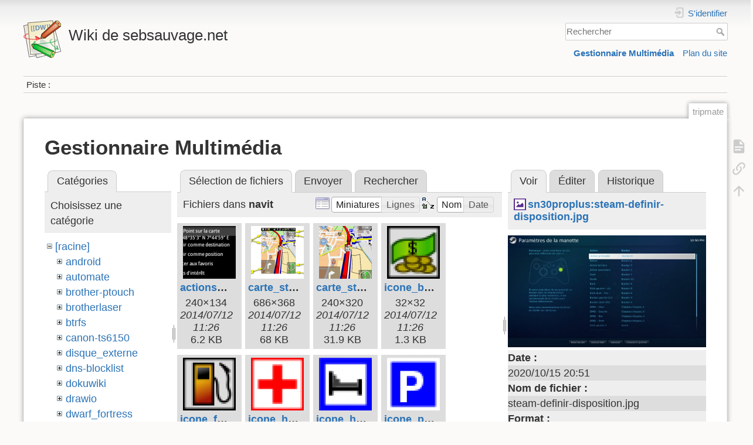

--- FILE ---
content_type: text/html; charset=utf-8
request_url: https://sebsauvage.net/wiki/doku.php?id=tripmate&ns=navit&tab_files=files&do=media&tab_details=view&image=sn30proplus%3Asteam-definir-disposition.jpg
body_size: 6938
content:
<!DOCTYPE html>
<html lang="fr" dir="ltr" class="no-js">
<head>
    <meta charset="utf-8" />
    <title>HooToo Tripmate Titan [Wiki de sebsauvage.net]</title>
    <script>(function(H){H.className=H.className.replace(/\bno-js\b/,'js')})(document.documentElement)</script>
    <meta name="generator" content="DokuWiki"/>
<meta name="theme-color" content="#008800"/>
<meta name="robots" content="noindex,nofollow"/>
<link rel="search" type="application/opensearchdescription+xml" href="/wiki/lib/exe/opensearch.php" title="Wiki de sebsauvage.net"/>
<link rel="start" href="/wiki/"/>
<link rel="contents" href="/wiki/doku.php?id=tripmate&amp;do=index" title="Plan du site"/>
<link rel="manifest" href="/wiki/lib/exe/manifest.php"/>
<link rel="alternate" type="application/rss+xml" title="Derniers changements" href="/wiki/feed.php"/>
<link rel="alternate" type="application/rss+xml" title="Catégorie courante" href="/wiki/feed.php?mode=list&amp;ns="/>
<link rel="alternate" type="text/html" title="HTML brut" href="/wiki/doku.php?do=export_xhtml&amp;id=tripmate"/>
<link rel="alternate" type="text/plain" title="Wiki balise" href="/wiki/doku.php?do=export_raw&amp;id=tripmate"/>
<link rel="stylesheet" href="/wiki/lib/exe/css.php?t=dokuwiki&amp;tseed=da31d3c8058cdd5d545012a4b6ab0477"/>
<!--[if gte IE 9]><!-->
<script >/*<![CDATA[*/var NS='';var JSINFO = {"plugin_drawio":{"zIndex":999,"url":"https:\/\/sebsauvage.net\/draw\/","toolbar_possible_extension":["png"]},"id":"tripmate","namespace":"","ACT":"media","useHeadingNavigation":1,"useHeadingContent":1};
/*!]]>*/</script>
<script src="/wiki/lib/exe/jquery.php?tseed=f0349b609f9b91a485af8fd8ecd4aea4" defer="defer">/*<![CDATA[*/
/*!]]>*/</script>
<script src="/wiki/lib/exe/js.php?t=dokuwiki&amp;tseed=da31d3c8058cdd5d545012a4b6ab0477" defer="defer">/*<![CDATA[*/
/*!]]>*/</script>
<!--<![endif]-->
    <meta name="viewport" content="width=device-width,initial-scale=1" />
    <link rel="shortcut icon" href="/wiki/lib/exe/fetch.php?media=favicon.ico" />
<link rel="apple-touch-icon" href="/wiki/lib/tpl/dokuwiki/images/apple-touch-icon.png" />
    </head>

<body>
    <div id="dokuwiki__site"><div id="dokuwiki__top" class="site dokuwiki mode_media tpl_dokuwiki     ">

        
<!-- ********** HEADER ********** -->
<header id="dokuwiki__header"><div class="pad group">

    
    <div class="headings group">
        <ul class="a11y skip">
            <li><a href="#dokuwiki__content">Aller au contenu</a></li>
        </ul>

        <h1 class="logo"><a href="/wiki/doku.php?id=accueil"  accesskey="h" title=" [h]"><img src="/wiki/lib/tpl/dokuwiki/images/logo.png" width="64" height="64" alt="" /> <span>Wiki de sebsauvage.net</span></a></h1>
            </div>

    <div class="tools group">
        <!-- USER TOOLS -->
                    <div id="dokuwiki__usertools">
                <h3 class="a11y">Outils pour utilisateurs</h3>
                <ul>
                    <li class="action login"><a href="/wiki/doku.php?id=tripmate&amp;do=login&amp;sectok=" title="S&#039;identifier" rel="nofollow"><span>S&#039;identifier</span><svg xmlns="http://www.w3.org/2000/svg" width="24" height="24" viewBox="0 0 24 24"><path d="M10 17.25V14H3v-4h7V6.75L15.25 12 10 17.25M8 2h9a2 2 0 0 1 2 2v16a2 2 0 0 1-2 2H8a2 2 0 0 1-2-2v-4h2v4h9V4H8v4H6V4a2 2 0 0 1 2-2z"/></svg></a></li>                </ul>
            </div>
        
        <!-- SITE TOOLS -->
        <div id="dokuwiki__sitetools">
            <h3 class="a11y">Outils du site</h3>
            <form action="/wiki/doku.php?id=accueil" method="get" role="search" class="search doku_form" id="dw__search" accept-charset="utf-8"><input type="hidden" name="do" value="search" /><input type="hidden" name="id" value="tripmate" /><div class="no"><input name="q" type="text" class="edit" title="[F]" accesskey="f" placeholder="Rechercher" autocomplete="on" id="qsearch__in" value="" /><button value="1" type="submit" title="Rechercher">Rechercher</button><div id="qsearch__out" class="ajax_qsearch JSpopup"></div></div></form>            <div class="mobileTools">
                <form action="/wiki/doku.php" method="get" accept-charset="utf-8"><div class="no"><input type="hidden" name="id" value="tripmate" /><select name="do" class="edit quickselect" title="Outils"><option value="">Outils</option><optgroup label="Outils de la page"><option value="">Afficher la page</option><option value="backlink">Liens de retour</option></optgroup><optgroup label="Outils du site"><option value="media">Gestionnaire Multimédia</option><option value="index">Plan du site</option></optgroup><optgroup label="Outils pour utilisateurs"><option value="login">S&#039;identifier</option></optgroup></select><button type="submit">&gt;</button></div></form>            </div>
            <ul>
                <li class="action media"><a href="/wiki/doku.php?id=tripmate&amp;do=media&amp;ns=" title="Gestionnaire Multimédia" rel="nofollow">Gestionnaire Multimédia</a></li><li class="action index"><a href="/wiki/doku.php?id=tripmate&amp;do=index" title="Plan du site [x]" rel="nofollow" accesskey="x">Plan du site</a></li>            </ul>
        </div>

    </div>

    <!-- BREADCRUMBS -->
            <div class="breadcrumbs">
                                        <div class="trace"><span class="bchead">Piste :</span></div>
                    </div>
    
    <hr class="a11y" />
</div></header><!-- /header -->

        <div class="wrapper group">

            
            <!-- ********** CONTENT ********** -->
            <main id="dokuwiki__content"><div class="pad group">
                
                <div class="pageId"><span>tripmate</span></div>

                <div class="page group">
                                                            <!-- wikipage start -->
                    <div id="mediamanager__page">
<h1>Gestionnaire Multimédia</h1>
<div class="panel namespaces">
<h2>Catégories</h2>
<div class="panelHeader">Choisissez une catégorie</div>
<div class="panelContent" id="media__tree">

<ul class="idx">
<li class="media level0 open"><img src="/wiki/lib/images/minus.gif" alt="−" /><div class="li"><a href="/wiki/doku.php?id=tripmate&amp;ns=&amp;tab_files=files&amp;do=media&amp;tab_details=view&amp;image=sn30proplus%3Asteam-definir-disposition.jpg" class="idx_dir">[racine]</a></div>
<ul class="idx">
<li class="media level1 closed"><img src="/wiki/lib/images/plus.gif" alt="+" /><div class="li"><a href="/wiki/doku.php?id=tripmate&amp;ns=android&amp;tab_files=files&amp;do=media&amp;tab_details=view&amp;image=sn30proplus%3Asteam-definir-disposition.jpg" class="idx_dir">android</a></div></li>
<li class="media level1 closed"><img src="/wiki/lib/images/plus.gif" alt="+" /><div class="li"><a href="/wiki/doku.php?id=tripmate&amp;ns=automate&amp;tab_files=files&amp;do=media&amp;tab_details=view&amp;image=sn30proplus%3Asteam-definir-disposition.jpg" class="idx_dir">automate</a></div></li>
<li class="media level1 closed"><img src="/wiki/lib/images/plus.gif" alt="+" /><div class="li"><a href="/wiki/doku.php?id=tripmate&amp;ns=brother-ptouch&amp;tab_files=files&amp;do=media&amp;tab_details=view&amp;image=sn30proplus%3Asteam-definir-disposition.jpg" class="idx_dir">brother-ptouch</a></div></li>
<li class="media level1 closed"><img src="/wiki/lib/images/plus.gif" alt="+" /><div class="li"><a href="/wiki/doku.php?id=tripmate&amp;ns=brotherlaser&amp;tab_files=files&amp;do=media&amp;tab_details=view&amp;image=sn30proplus%3Asteam-definir-disposition.jpg" class="idx_dir">brotherlaser</a></div></li>
<li class="media level1 closed"><img src="/wiki/lib/images/plus.gif" alt="+" /><div class="li"><a href="/wiki/doku.php?id=tripmate&amp;ns=btrfs&amp;tab_files=files&amp;do=media&amp;tab_details=view&amp;image=sn30proplus%3Asteam-definir-disposition.jpg" class="idx_dir">btrfs</a></div></li>
<li class="media level1 closed"><img src="/wiki/lib/images/plus.gif" alt="+" /><div class="li"><a href="/wiki/doku.php?id=tripmate&amp;ns=canon-ts6150&amp;tab_files=files&amp;do=media&amp;tab_details=view&amp;image=sn30proplus%3Asteam-definir-disposition.jpg" class="idx_dir">canon-ts6150</a></div></li>
<li class="media level1 closed"><img src="/wiki/lib/images/plus.gif" alt="+" /><div class="li"><a href="/wiki/doku.php?id=tripmate&amp;ns=disque_externe&amp;tab_files=files&amp;do=media&amp;tab_details=view&amp;image=sn30proplus%3Asteam-definir-disposition.jpg" class="idx_dir">disque_externe</a></div></li>
<li class="media level1 closed"><img src="/wiki/lib/images/plus.gif" alt="+" /><div class="li"><a href="/wiki/doku.php?id=tripmate&amp;ns=dns-blocklist&amp;tab_files=files&amp;do=media&amp;tab_details=view&amp;image=sn30proplus%3Asteam-definir-disposition.jpg" class="idx_dir">dns-blocklist</a></div></li>
<li class="media level1 closed"><img src="/wiki/lib/images/plus.gif" alt="+" /><div class="li"><a href="/wiki/doku.php?id=tripmate&amp;ns=dokuwiki&amp;tab_files=files&amp;do=media&amp;tab_details=view&amp;image=sn30proplus%3Asteam-definir-disposition.jpg" class="idx_dir">dokuwiki</a></div></li>
<li class="media level1 closed"><img src="/wiki/lib/images/plus.gif" alt="+" /><div class="li"><a href="/wiki/doku.php?id=tripmate&amp;ns=drawio&amp;tab_files=files&amp;do=media&amp;tab_details=view&amp;image=sn30proplus%3Asteam-definir-disposition.jpg" class="idx_dir">drawio</a></div></li>
<li class="media level1 closed"><img src="/wiki/lib/images/plus.gif" alt="+" /><div class="li"><a href="/wiki/doku.php?id=tripmate&amp;ns=dwarf_fortress&amp;tab_files=files&amp;do=media&amp;tab_details=view&amp;image=sn30proplus%3Asteam-definir-disposition.jpg" class="idx_dir">dwarf_fortress</a></div></li>
<li class="media level1 closed"><img src="/wiki/lib/images/plus.gif" alt="+" /><div class="li"><a href="/wiki/doku.php?id=tripmate&amp;ns=enfants&amp;tab_files=files&amp;do=media&amp;tab_details=view&amp;image=sn30proplus%3Asteam-definir-disposition.jpg" class="idx_dir">enfants</a></div></li>
<li class="media level1 closed"><img src="/wiki/lib/images/plus.gif" alt="+" /><div class="li"><a href="/wiki/doku.php?id=tripmate&amp;ns=firefox&amp;tab_files=files&amp;do=media&amp;tab_details=view&amp;image=sn30proplus%3Asteam-definir-disposition.jpg" class="idx_dir">firefox</a></div></li>
<li class="media level1 closed"><img src="/wiki/lib/images/plus.gif" alt="+" /><div class="li"><a href="/wiki/doku.php?id=tripmate&amp;ns=freewifi_secure&amp;tab_files=files&amp;do=media&amp;tab_details=view&amp;image=sn30proplus%3Asteam-definir-disposition.jpg" class="idx_dir">freewifi_secure</a></div></li>
<li class="media level1 closed"><img src="/wiki/lib/images/plus.gif" alt="+" /><div class="li"><a href="/wiki/doku.php?id=tripmate&amp;ns=gmail_archiver&amp;tab_files=files&amp;do=media&amp;tab_details=view&amp;image=sn30proplus%3Asteam-definir-disposition.jpg" class="idx_dir">gmail_archiver</a></div></li>
<li class="media level1 closed"><img src="/wiki/lib/images/plus.gif" alt="+" /><div class="li"><a href="/wiki/doku.php?id=tripmate&amp;ns=gpdmicro&amp;tab_files=files&amp;do=media&amp;tab_details=view&amp;image=sn30proplus%3Asteam-definir-disposition.jpg" class="idx_dir">gpdmicro</a></div></li>
<li class="media level1 closed"><img src="/wiki/lib/images/plus.gif" alt="+" /><div class="li"><a href="/wiki/doku.php?id=tripmate&amp;ns=images&amp;tab_files=files&amp;do=media&amp;tab_details=view&amp;image=sn30proplus%3Asteam-definir-disposition.jpg" class="idx_dir">images</a></div></li>
<li class="media level1 closed"><img src="/wiki/lib/images/plus.gif" alt="+" /><div class="li"><a href="/wiki/doku.php?id=tripmate&amp;ns=inventions&amp;tab_files=files&amp;do=media&amp;tab_details=view&amp;image=sn30proplus%3Asteam-definir-disposition.jpg" class="idx_dir">inventions</a></div></li>
<li class="media level1 closed"><img src="/wiki/lib/images/plus.gif" alt="+" /><div class="li"><a href="/wiki/doku.php?id=tripmate&amp;ns=le-monde-des-jeux-videos&amp;tab_files=files&amp;do=media&amp;tab_details=view&amp;image=sn30proplus%3Asteam-definir-disposition.jpg" class="idx_dir">le-monde-des-jeux-videos</a></div></li>
<li class="media level1 closed"><img src="/wiki/lib/images/plus.gif" alt="+" /><div class="li"><a href="/wiki/doku.php?id=tripmate&amp;ns=lexique-jeux&amp;tab_files=files&amp;do=media&amp;tab_details=view&amp;image=sn30proplus%3Asteam-definir-disposition.jpg" class="idx_dir">lexique-jeux</a></div></li>
<li class="media level1 closed"><img src="/wiki/lib/images/plus.gif" alt="+" /><div class="li"><a href="/wiki/doku.php?id=tripmate&amp;ns=linux&amp;tab_files=files&amp;do=media&amp;tab_details=view&amp;image=sn30proplus%3Asteam-definir-disposition.jpg" class="idx_dir">linux</a></div></li>
<li class="media level1 closed"><img src="/wiki/lib/images/plus.gif" alt="+" /><div class="li"><a href="/wiki/doku.php?id=tripmate&amp;ns=liseuse&amp;tab_files=files&amp;do=media&amp;tab_details=view&amp;image=sn30proplus%3Asteam-definir-disposition.jpg" class="idx_dir">liseuse</a></div></li>
<li class="media level1 closed"><img src="/wiki/lib/images/plus.gif" alt="+" /><div class="li"><a href="/wiki/doku.php?id=tripmate&amp;ns=materiel&amp;tab_files=files&amp;do=media&amp;tab_details=view&amp;image=sn30proplus%3Asteam-definir-disposition.jpg" class="idx_dir">materiel</a></div></li>
<li class="media level1 closed"><img src="/wiki/lib/images/plus.gif" alt="+" /><div class="li"><a href="/wiki/doku.php?id=tripmate&amp;ns=microsoft&amp;tab_files=files&amp;do=media&amp;tab_details=view&amp;image=sn30proplus%3Asteam-definir-disposition.jpg" class="idx_dir">microsoft</a></div></li>
<li class="media level1 closed"><img src="/wiki/lib/images/plus.gif" alt="+" /><div class="li"><a href="/wiki/doku.php?id=tripmate&amp;ns=minecraft&amp;tab_files=files&amp;do=media&amp;tab_details=view&amp;image=sn30proplus%3Asteam-definir-disposition.jpg" class="idx_dir">minecraft</a></div></li>
<li class="media level1 closed"><img src="/wiki/lib/images/plus.gif" alt="+" /><div class="li"><a href="/wiki/doku.php?id=tripmate&amp;ns=minigal_nano&amp;tab_files=files&amp;do=media&amp;tab_details=view&amp;image=sn30proplus%3Asteam-definir-disposition.jpg" class="idx_dir">minigal_nano</a></div></li>
<li class="media level1 closed"><img src="/wiki/lib/images/plus.gif" alt="+" /><div class="li"><a href="/wiki/doku.php?id=tripmate&amp;ns=nas&amp;tab_files=files&amp;do=media&amp;tab_details=view&amp;image=sn30proplus%3Asteam-definir-disposition.jpg" class="idx_dir">nas</a></div></li>
<li class="media level1 open"><img src="/wiki/lib/images/minus.gif" alt="−" /><div class="li"><a href="/wiki/doku.php?id=tripmate&amp;ns=navit&amp;tab_files=files&amp;do=media&amp;tab_details=view&amp;image=sn30proplus%3Asteam-definir-disposition.jpg" class="idx_dir">navit</a></div></li>
<li class="media level1 closed"><img src="/wiki/lib/images/plus.gif" alt="+" /><div class="li"><a href="/wiki/doku.php?id=tripmate&amp;ns=nft&amp;tab_files=files&amp;do=media&amp;tab_details=view&amp;image=sn30proplus%3Asteam-definir-disposition.jpg" class="idx_dir">nft</a></div></li>
<li class="media level1 closed"><img src="/wiki/lib/images/plus.gif" alt="+" /><div class="li"><a href="/wiki/doku.php?id=tripmate&amp;ns=osmand&amp;tab_files=files&amp;do=media&amp;tab_details=view&amp;image=sn30proplus%3Asteam-definir-disposition.jpg" class="idx_dir">osmand</a></div></li>
<li class="media level1 closed"><img src="/wiki/lib/images/plus.gif" alt="+" /><div class="li"><a href="/wiki/doku.php?id=tripmate&amp;ns=php&amp;tab_files=files&amp;do=media&amp;tab_details=view&amp;image=sn30proplus%3Asteam-definir-disposition.jpg" class="idx_dir">php</a></div></li>
<li class="media level1 closed"><img src="/wiki/lib/images/plus.gif" alt="+" /><div class="li"><a href="/wiki/doku.php?id=tripmate&amp;ns=phproxy&amp;tab_files=files&amp;do=media&amp;tab_details=view&amp;image=sn30proplus%3Asteam-definir-disposition.jpg" class="idx_dir">phproxy</a></div></li>
<li class="media level1 closed"><img src="/wiki/lib/images/plus.gif" alt="+" /><div class="li"><a href="/wiki/doku.php?id=tripmate&amp;ns=polices&amp;tab_files=files&amp;do=media&amp;tab_details=view&amp;image=sn30proplus%3Asteam-definir-disposition.jpg" class="idx_dir">polices</a></div></li>
<li class="media level1 closed"><img src="/wiki/lib/images/plus.gif" alt="+" /><div class="li"><a href="/wiki/doku.php?id=tripmate&amp;ns=pour_vos_yeux&amp;tab_files=files&amp;do=media&amp;tab_details=view&amp;image=sn30proplus%3Asteam-definir-disposition.jpg" class="idx_dir">pour_vos_yeux</a></div></li>
<li class="media level1 closed"><img src="/wiki/lib/images/plus.gif" alt="+" /><div class="li"><a href="/wiki/doku.php?id=tripmate&amp;ns=raspi3&amp;tab_files=files&amp;do=media&amp;tab_details=view&amp;image=sn30proplus%3Asteam-definir-disposition.jpg" class="idx_dir">raspi3</a></div></li>
<li class="media level1 closed"><img src="/wiki/lib/images/plus.gif" alt="+" /><div class="li"><a href="/wiki/doku.php?id=tripmate&amp;ns=rimworld&amp;tab_files=files&amp;do=media&amp;tab_details=view&amp;image=sn30proplus%3Asteam-definir-disposition.jpg" class="idx_dir">rimworld</a></div></li>
<li class="media level1 closed"><img src="/wiki/lib/images/plus.gif" alt="+" /><div class="li"><a href="/wiki/doku.php?id=tripmate&amp;ns=sandero2021&amp;tab_files=files&amp;do=media&amp;tab_details=view&amp;image=sn30proplus%3Asteam-definir-disposition.jpg" class="idx_dir">sandero2021</a></div></li>
<li class="media level1 closed"><img src="/wiki/lib/images/plus.gif" alt="+" /><div class="li"><a href="/wiki/doku.php?id=tripmate&amp;ns=sn30proplus&amp;tab_files=files&amp;do=media&amp;tab_details=view&amp;image=sn30proplus%3Asteam-definir-disposition.jpg" class="idx_dir">sn30proplus</a></div></li>
<li class="media level1 closed"><img src="/wiki/lib/images/plus.gif" alt="+" /><div class="li"><a href="/wiki/doku.php?id=tripmate&amp;ns=starbound&amp;tab_files=files&amp;do=media&amp;tab_details=view&amp;image=sn30proplus%3Asteam-definir-disposition.jpg" class="idx_dir">starbound</a></div></li>
<li class="media level1 closed"><img src="/wiki/lib/images/plus.gif" alt="+" /><div class="li"><a href="/wiki/doku.php?id=tripmate&amp;ns=termux&amp;tab_files=files&amp;do=media&amp;tab_details=view&amp;image=sn30proplus%3Asteam-definir-disposition.jpg" class="idx_dir">termux</a></div></li>
<li class="media level1 closed"><img src="/wiki/lib/images/plus.gif" alt="+" /><div class="li"><a href="/wiki/doku.php?id=tripmate&amp;ns=totp&amp;tab_files=files&amp;do=media&amp;tab_details=view&amp;image=sn30proplus%3Asteam-definir-disposition.jpg" class="idx_dir">totp</a></div></li>
<li class="media level1 closed"><img src="/wiki/lib/images/plus.gif" alt="+" /><div class="li"><a href="/wiki/doku.php?id=tripmate&amp;ns=tripmate&amp;tab_files=files&amp;do=media&amp;tab_details=view&amp;image=sn30proplus%3Asteam-definir-disposition.jpg" class="idx_dir">tripmate</a></div></li>
<li class="media level1 closed"><img src="/wiki/lib/images/plus.gif" alt="+" /><div class="li"><a href="/wiki/doku.php?id=tripmate&amp;ns=wiki&amp;tab_files=files&amp;do=media&amp;tab_details=view&amp;image=sn30proplus%3Asteam-definir-disposition.jpg" class="idx_dir">wiki</a></div></li>
<li class="media level1 closed"><img src="/wiki/lib/images/plus.gif" alt="+" /><div class="li"><a href="/wiki/doku.php?id=tripmate&amp;ns=wine&amp;tab_files=files&amp;do=media&amp;tab_details=view&amp;image=sn30proplus%3Asteam-definir-disposition.jpg" class="idx_dir">wine</a></div></li>
<li class="media level1 closed"><img src="/wiki/lib/images/plus.gif" alt="+" /><div class="li"><a href="/wiki/doku.php?id=tripmate&amp;ns=wordgen&amp;tab_files=files&amp;do=media&amp;tab_details=view&amp;image=sn30proplus%3Asteam-definir-disposition.jpg" class="idx_dir">wordgen</a></div></li>
<li class="media level1 closed"><img src="/wiki/lib/images/plus.gif" alt="+" /><div class="li"><a href="/wiki/doku.php?id=tripmate&amp;ns=xiaomi-tv-box&amp;tab_files=files&amp;do=media&amp;tab_details=view&amp;image=sn30proplus%3Asteam-definir-disposition.jpg" class="idx_dir">xiaomi-tv-box</a></div></li>
<li class="media level1 closed"><img src="/wiki/lib/images/plus.gif" alt="+" /><div class="li"><a href="/wiki/doku.php?id=tripmate&amp;ns=xiaomimia3&amp;tab_files=files&amp;do=media&amp;tab_details=view&amp;image=sn30proplus%3Asteam-definir-disposition.jpg" class="idx_dir">xiaomimia3</a></div></li>
</ul></li>
</ul>
</div>
</div>
<div class="panel filelist">
<h2 class="a11y">Sélection de fichiers</h2>
<ul class="tabs">
<li><strong>Sélection de fichiers</strong></li>
<li><a href="/wiki/doku.php?id=tripmate&amp;tab_files=upload&amp;do=media&amp;tab_details=view&amp;image=sn30proplus%3Asteam-definir-disposition.jpg&amp;ns=navit">Envoyer</a></li>
<li><a href="/wiki/doku.php?id=tripmate&amp;tab_files=search&amp;do=media&amp;tab_details=view&amp;image=sn30proplus%3Asteam-definir-disposition.jpg&amp;ns=navit">Rechercher</a></li>
</ul>
<div class="panelHeader">
<h3>Fichiers dans <strong>navit</strong></h3>
<form method="get" action="/wiki/doku.php?id=tripmate" class="options doku_form" accept-charset="utf-8"><input type="hidden" name="sectok" value="" /><input type="hidden" name="do" value="media" /><input type="hidden" name="tab_files" value="files" /><input type="hidden" name="tab_details" value="view" /><input type="hidden" name="image" value="sn30proplus:steam-definir-disposition.jpg" /><input type="hidden" name="ns" value="navit" /><div class="no"><ul>
<li class="listType"><label for="listType__thumbs" class="thumbs">
<input name="list_dwmedia" type="radio" value="thumbs" id="listType__thumbs" class="thumbs" checked="checked" />
<span>Miniatures</span>
</label><label for="listType__rows" class="rows">
<input name="list_dwmedia" type="radio" value="rows" id="listType__rows" class="rows" />
<span>Lignes</span>
</label></li>
<li class="sortBy"><label for="sortBy__name" class="name">
<input name="sort_dwmedia" type="radio" value="name" id="sortBy__name" class="name" checked="checked" />
<span>Nom</span>
</label><label for="sortBy__date" class="date">
<input name="sort_dwmedia" type="radio" value="date" id="sortBy__date" class="date" />
<span>Date</span>
</label></li>
<li><button value="1" type="submit">Appliquer</button></li>
</ul>
</div></form></div>
<div class="panelContent">
<ul class="thumbs"><li><dl title="actions_sur_point.png"><dt><a id="l_:navit:actions_sur_point.png" class="image thumb" href="/wiki/doku.php?id=tripmate&amp;image=navit%3Aactions_sur_point.png&amp;ns=navit&amp;tab_details=view&amp;do=media&amp;tab_files=files"><img src="/wiki/lib/exe/fetch.php?w=90&amp;h=90&amp;tok=7d3663&amp;media=navit:actions_sur_point.png" alt="actions_sur_point.png" loading="lazy" width="90" height="90" /></a></dt><dd class="name"><a href="/wiki/doku.php?id=tripmate&amp;image=navit%3Aactions_sur_point.png&amp;ns=navit&amp;tab_details=view&amp;do=media&amp;tab_files=files" id="h_:navit:actions_sur_point.png">actions_sur_point.png</a></dd><dd class="size">240&#215;134</dd><dd class="date">2014/07/12 11:26</dd><dd class="filesize">6.2 KB</dd></dl></li><li><dl title="carte_standard_detail.png"><dt><a id="l_:navit:carte_standard_detail.png" class="image thumb" href="/wiki/doku.php?id=tripmate&amp;image=navit%3Acarte_standard_detail.png&amp;ns=navit&amp;tab_details=view&amp;do=media&amp;tab_files=files"><img src="/wiki/lib/exe/fetch.php?w=90&amp;h=90&amp;tok=0d8c6c&amp;media=navit:carte_standard_detail.png" alt="carte_standard_detail.png" loading="lazy" width="90" height="90" /></a></dt><dd class="name"><a href="/wiki/doku.php?id=tripmate&amp;image=navit%3Acarte_standard_detail.png&amp;ns=navit&amp;tab_details=view&amp;do=media&amp;tab_files=files" id="h_:navit:carte_standard_detail.png">carte_standard_detail.png</a></dd><dd class="size">686&#215;368</dd><dd class="date">2014/07/12 11:26</dd><dd class="filesize">68 KB</dd></dl></li><li><dl title="carte_standard.png"><dt><a id="l_:navit:carte_standard.png" class="image thumb" href="/wiki/doku.php?id=tripmate&amp;image=navit%3Acarte_standard.png&amp;ns=navit&amp;tab_details=view&amp;do=media&amp;tab_files=files"><img src="/wiki/lib/exe/fetch.php?w=90&amp;h=90&amp;tok=5e2cbc&amp;media=navit:carte_standard.png" alt="carte_standard.png" loading="lazy" width="90" height="90" /></a></dt><dd class="name"><a href="/wiki/doku.php?id=tripmate&amp;image=navit%3Acarte_standard.png&amp;ns=navit&amp;tab_details=view&amp;do=media&amp;tab_files=files" id="h_:navit:carte_standard.png">carte_standard.png</a></dd><dd class="size">240&#215;320</dd><dd class="date">2014/07/12 11:26</dd><dd class="filesize">31.9 KB</dd></dl></li><li><dl title="icone_bank_32_32.png"><dt><a id="l_:navit:icone_bank_32_32.png" class="image thumb" href="/wiki/doku.php?id=tripmate&amp;image=navit%3Aicone_bank_32_32.png&amp;ns=navit&amp;tab_details=view&amp;do=media&amp;tab_files=files"><img src="/wiki/lib/exe/fetch.php?w=90&amp;h=90&amp;tok=a85363&amp;media=navit:icone_bank_32_32.png" alt="icone_bank_32_32.png" loading="lazy" width="90" height="90" /></a></dt><dd class="name"><a href="/wiki/doku.php?id=tripmate&amp;image=navit%3Aicone_bank_32_32.png&amp;ns=navit&amp;tab_details=view&amp;do=media&amp;tab_files=files" id="h_:navit:icone_bank_32_32.png">icone_bank_32_32.png</a></dd><dd class="size">32&#215;32</dd><dd class="date">2014/07/12 11:26</dd><dd class="filesize">1.3 KB</dd></dl></li><li><dl title="icone_fuel_32_32.png"><dt><a id="l_:navit:icone_fuel_32_32.png" class="image thumb" href="/wiki/doku.php?id=tripmate&amp;image=navit%3Aicone_fuel_32_32.png&amp;ns=navit&amp;tab_details=view&amp;do=media&amp;tab_files=files"><img src="/wiki/lib/exe/fetch.php?w=90&amp;h=90&amp;tok=3d1b95&amp;media=navit:icone_fuel_32_32.png" alt="icone_fuel_32_32.png" loading="lazy" width="90" height="90" /></a></dt><dd class="name"><a href="/wiki/doku.php?id=tripmate&amp;image=navit%3Aicone_fuel_32_32.png&amp;ns=navit&amp;tab_details=view&amp;do=media&amp;tab_files=files" id="h_:navit:icone_fuel_32_32.png">icone_fuel_32_32.png</a></dd><dd class="size">32&#215;32</dd><dd class="date">2014/07/12 11:26</dd><dd class="filesize">858 B</dd></dl></li><li><dl title="icone_hospital_32_32.png"><dt><a id="l_:navit:icone_hospital_32_32.png" class="image thumb" href="/wiki/doku.php?id=tripmate&amp;image=navit%3Aicone_hospital_32_32.png&amp;ns=navit&amp;tab_details=view&amp;do=media&amp;tab_files=files"><img src="/wiki/lib/exe/fetch.php?w=90&amp;h=90&amp;tok=9381bf&amp;media=navit:icone_hospital_32_32.png" alt="icone_hospital_32_32.png" loading="lazy" width="90" height="90" /></a></dt><dd class="name"><a href="/wiki/doku.php?id=tripmate&amp;image=navit%3Aicone_hospital_32_32.png&amp;ns=navit&amp;tab_details=view&amp;do=media&amp;tab_files=files" id="h_:navit:icone_hospital_32_32.png">icone_hospital_32_32.png</a></dd><dd class="size">32&#215;32</dd><dd class="date">2014/07/12 11:26</dd><dd class="filesize">222 B</dd></dl></li><li><dl title="icone_hotel_32_32.png"><dt><a id="l_:navit:icone_hotel_32_32.png" class="image thumb" href="/wiki/doku.php?id=tripmate&amp;image=navit%3Aicone_hotel_32_32.png&amp;ns=navit&amp;tab_details=view&amp;do=media&amp;tab_files=files"><img src="/wiki/lib/exe/fetch.php?w=90&amp;h=90&amp;tok=4817d4&amp;media=navit:icone_hotel_32_32.png" alt="icone_hotel_32_32.png" loading="lazy" width="90" height="90" /></a></dt><dd class="name"><a href="/wiki/doku.php?id=tripmate&amp;image=navit%3Aicone_hotel_32_32.png&amp;ns=navit&amp;tab_details=view&amp;do=media&amp;tab_files=files" id="h_:navit:icone_hotel_32_32.png">icone_hotel_32_32.png</a></dd><dd class="size">32&#215;32</dd><dd class="date">2014/07/12 11:26</dd><dd class="filesize">392 B</dd></dl></li><li><dl title="icone_parking_32_32.png"><dt><a id="l_:navit:icone_parking_32_32.png" class="image thumb" href="/wiki/doku.php?id=tripmate&amp;image=navit%3Aicone_parking_32_32.png&amp;ns=navit&amp;tab_details=view&amp;do=media&amp;tab_files=files"><img src="/wiki/lib/exe/fetch.php?w=90&amp;h=90&amp;tok=a5ddd3&amp;media=navit:icone_parking_32_32.png" alt="icone_parking_32_32.png" loading="lazy" width="90" height="90" /></a></dt><dd class="name"><a href="/wiki/doku.php?id=tripmate&amp;image=navit%3Aicone_parking_32_32.png&amp;ns=navit&amp;tab_details=view&amp;do=media&amp;tab_files=files" id="h_:navit:icone_parking_32_32.png">icone_parking_32_32.png</a></dd><dd class="size">32&#215;32</dd><dd class="date">2014/07/12 11:26</dd><dd class="filesize">396 B</dd></dl></li><li><dl title="icone_peak_32_32.png"><dt><a id="l_:navit:icone_peak_32_32.png" class="image thumb" href="/wiki/doku.php?id=tripmate&amp;image=navit%3Aicone_peak_32_32.png&amp;ns=navit&amp;tab_details=view&amp;do=media&amp;tab_files=files"><img src="/wiki/lib/exe/fetch.php?w=90&amp;h=90&amp;tok=e2fe19&amp;media=navit:icone_peak_32_32.png" alt="icone_peak_32_32.png" loading="lazy" width="90" height="90" /></a></dt><dd class="name"><a href="/wiki/doku.php?id=tripmate&amp;image=navit%3Aicone_peak_32_32.png&amp;ns=navit&amp;tab_details=view&amp;do=media&amp;tab_files=files" id="h_:navit:icone_peak_32_32.png">icone_peak_32_32.png</a></dd><dd class="size">32&#215;32</dd><dd class="date">2014/07/12 11:26</dd><dd class="filesize">1.3 KB</dd></dl></li><li><dl title="icone_shopping_32_32.png"><dt><a id="l_:navit:icone_shopping_32_32.png" class="image thumb" href="/wiki/doku.php?id=tripmate&amp;image=navit%3Aicone_shopping_32_32.png&amp;ns=navit&amp;tab_details=view&amp;do=media&amp;tab_files=files"><img src="/wiki/lib/exe/fetch.php?w=90&amp;h=90&amp;tok=5c01a1&amp;media=navit:icone_shopping_32_32.png" alt="icone_shopping_32_32.png" loading="lazy" width="90" height="90" /></a></dt><dd class="name"><a href="/wiki/doku.php?id=tripmate&amp;image=navit%3Aicone_shopping_32_32.png&amp;ns=navit&amp;tab_details=view&amp;do=media&amp;tab_files=files" id="h_:navit:icone_shopping_32_32.png">icone_shopping_32_32.png</a></dd><dd class="size">32&#215;32</dd><dd class="date">2014/07/12 11:26</dd><dd class="filesize">962 B</dd></dl></li><li><dl title="icone_unknown_32_32.png"><dt><a id="l_:navit:icone_unknown_32_32.png" class="image thumb" href="/wiki/doku.php?id=tripmate&amp;image=navit%3Aicone_unknown_32_32.png&amp;ns=navit&amp;tab_details=view&amp;do=media&amp;tab_files=files"><img src="/wiki/lib/exe/fetch.php?w=90&amp;h=90&amp;tok=1a1597&amp;media=navit:icone_unknown_32_32.png" alt="icone_unknown_32_32.png" loading="lazy" width="90" height="90" /></a></dt><dd class="name"><a href="/wiki/doku.php?id=tripmate&amp;image=navit%3Aicone_unknown_32_32.png&amp;ns=navit&amp;tab_details=view&amp;do=media&amp;tab_files=files" id="h_:navit:icone_unknown_32_32.png">icone_unknown_32_32.png</a></dd><dd class="size">32&#215;32</dd><dd class="date">2014/07/12 11:26</dd><dd class="filesize">589 B</dd></dl></li><li><dl title="menu_action.png"><dt><a id="l_:navit:menu_action.png" class="image thumb" href="/wiki/doku.php?id=tripmate&amp;image=navit%3Amenu_action.png&amp;ns=navit&amp;tab_details=view&amp;do=media&amp;tab_files=files"><img src="/wiki/lib/exe/fetch.php?w=90&amp;h=90&amp;tok=622b6f&amp;media=navit:menu_action.png" alt="menu_action.png" loading="lazy" width="90" height="90" /></a></dt><dd class="name"><a href="/wiki/doku.php?id=tripmate&amp;image=navit%3Amenu_action.png&amp;ns=navit&amp;tab_details=view&amp;do=media&amp;tab_files=files" id="h_:navit:menu_action.png">menu_action.png</a></dd><dd class="size">240&#215;303</dd><dd class="date">2014/07/12 11:26</dd><dd class="filesize">14.8 KB</dd></dl></li><li><dl title="menu_principal.png"><dt><a id="l_:navit:menu_principal.png" class="image thumb" href="/wiki/doku.php?id=tripmate&amp;image=navit%3Amenu_principal.png&amp;ns=navit&amp;tab_details=view&amp;do=media&amp;tab_files=files"><img src="/wiki/lib/exe/fetch.php?w=90&amp;h=90&amp;tok=fc0cfb&amp;media=navit:menu_principal.png" alt="menu_principal.png" loading="lazy" width="90" height="90" /></a></dt><dd class="name"><a href="/wiki/doku.php?id=tripmate&amp;image=navit%3Amenu_principal.png&amp;ns=navit&amp;tab_details=view&amp;do=media&amp;tab_files=files" id="h_:navit:menu_principal.png">menu_principal.png</a></dd><dd class="size">237&#215;302</dd><dd class="date">2014/07/12 11:26</dd><dd class="filesize">13 KB</dd></dl></li><li><dl title="poi_banques.png"><dt><a id="l_:navit:poi_banques.png" class="image thumb" href="/wiki/doku.php?id=tripmate&amp;image=navit%3Apoi_banques.png&amp;ns=navit&amp;tab_details=view&amp;do=media&amp;tab_files=files"><img src="/wiki/lib/exe/fetch.php?w=90&amp;h=90&amp;tok=1d66f6&amp;media=navit:poi_banques.png" alt="poi_banques.png" loading="lazy" width="90" height="90" /></a></dt><dd class="name"><a href="/wiki/doku.php?id=tripmate&amp;image=navit%3Apoi_banques.png&amp;ns=navit&amp;tab_details=view&amp;do=media&amp;tab_files=files" id="h_:navit:poi_banques.png">poi_banques.png</a></dd><dd class="size">240&#215;302</dd><dd class="date">2014/07/12 11:26</dd><dd class="filesize">10.2 KB</dd></dl></li><li><dl title="poi_carburant.png"><dt><a id="l_:navit:poi_carburant.png" class="image thumb" href="/wiki/doku.php?id=tripmate&amp;image=navit%3Apoi_carburant.png&amp;ns=navit&amp;tab_details=view&amp;do=media&amp;tab_files=files"><img src="/wiki/lib/exe/fetch.php?w=90&amp;h=90&amp;tok=7ee690&amp;media=navit:poi_carburant.png" alt="poi_carburant.png" loading="lazy" width="90" height="90" /></a></dt><dd class="name"><a href="/wiki/doku.php?id=tripmate&amp;image=navit%3Apoi_carburant.png&amp;ns=navit&amp;tab_details=view&amp;do=media&amp;tab_files=files" id="h_:navit:poi_carburant.png">poi_carburant.png</a></dd><dd class="size">240&#215;302</dd><dd class="date">2014/07/12 11:26</dd><dd class="filesize">8.8 KB</dd></dl></li><li><dl title="poi_commerces.png"><dt><a id="l_:navit:poi_commerces.png" class="image thumb" href="/wiki/doku.php?id=tripmate&amp;image=navit%3Apoi_commerces.png&amp;ns=navit&amp;tab_details=view&amp;do=media&amp;tab_files=files"><img src="/wiki/lib/exe/fetch.php?w=90&amp;h=90&amp;tok=425d61&amp;media=navit:poi_commerces.png" alt="poi_commerces.png" loading="lazy" width="90" height="90" /></a></dt><dd class="name"><a href="/wiki/doku.php?id=tripmate&amp;image=navit%3Apoi_commerces.png&amp;ns=navit&amp;tab_details=view&amp;do=media&amp;tab_files=files" id="h_:navit:poi_commerces.png">poi_commerces.png</a></dd><dd class="size">240&#215;302</dd><dd class="date">2014/07/12 11:26</dd><dd class="filesize">11.3 KB</dd></dl></li><li><dl title="poi_detail.png"><dt><a id="l_:navit:poi_detail.png" class="image thumb" href="/wiki/doku.php?id=tripmate&amp;image=navit%3Apoi_detail.png&amp;ns=navit&amp;tab_details=view&amp;do=media&amp;tab_files=files"><img src="/wiki/lib/exe/fetch.php?w=90&amp;h=90&amp;tok=e75f04&amp;media=navit:poi_detail.png" alt="poi_detail.png" loading="lazy" width="90" height="90" /></a></dt><dd class="name"><a href="/wiki/doku.php?id=tripmate&amp;image=navit%3Apoi_detail.png&amp;ns=navit&amp;tab_details=view&amp;do=media&amp;tab_files=files" id="h_:navit:poi_detail.png">poi_detail.png</a></dd><dd class="size">314&#215;142</dd><dd class="date">2014/07/12 11:26</dd><dd class="filesize">17.1 KB</dd></dl></li><li><dl title="poi_distance.png"><dt><a id="l_:navit:poi_distance.png" class="image thumb" href="/wiki/doku.php?id=tripmate&amp;image=navit%3Apoi_distance.png&amp;ns=navit&amp;tab_details=view&amp;do=media&amp;tab_files=files"><img src="/wiki/lib/exe/fetch.php?w=90&amp;h=90&amp;tok=826cf9&amp;media=navit:poi_distance.png" alt="poi_distance.png" loading="lazy" width="90" height="90" /></a></dt><dd class="name"><a href="/wiki/doku.php?id=tripmate&amp;image=navit%3Apoi_distance.png&amp;ns=navit&amp;tab_details=view&amp;do=media&amp;tab_files=files" id="h_:navit:poi_distance.png">poi_distance.png</a></dd><dd class="size">240&#215;56</dd><dd class="date">2014/07/12 11:26</dd><dd class="filesize">3 KB</dd></dl></li><li><dl title="poi_recherche1.png"><dt><a id="l_:navit:poi_recherche1.png" class="image thumb" href="/wiki/doku.php?id=tripmate&amp;image=navit%3Apoi_recherche1.png&amp;ns=navit&amp;tab_details=view&amp;do=media&amp;tab_files=files"><img src="/wiki/lib/exe/fetch.php?w=90&amp;h=90&amp;tok=4533ae&amp;media=navit:poi_recherche1.png" alt="poi_recherche1.png" loading="lazy" width="90" height="90" /></a></dt><dd class="name"><a href="/wiki/doku.php?id=tripmate&amp;image=navit%3Apoi_recherche1.png&amp;ns=navit&amp;tab_details=view&amp;do=media&amp;tab_files=files" id="h_:navit:poi_recherche1.png">poi_recherche1.png</a></dd><dd class="size">240&#215;302</dd><dd class="date">2014/07/12 11:26</dd><dd class="filesize">5.8 KB</dd></dl></li><li><dl title="poi_recherche2.png"><dt><a id="l_:navit:poi_recherche2.png" class="image thumb" href="/wiki/doku.php?id=tripmate&amp;image=navit%3Apoi_recherche2.png&amp;ns=navit&amp;tab_details=view&amp;do=media&amp;tab_files=files"><img src="/wiki/lib/exe/fetch.php?w=90&amp;h=90&amp;tok=04963f&amp;media=navit:poi_recherche2.png" alt="poi_recherche2.png" loading="lazy" width="90" height="90" /></a></dt><dd class="name"><a href="/wiki/doku.php?id=tripmate&amp;image=navit%3Apoi_recherche2.png&amp;ns=navit&amp;tab_details=view&amp;do=media&amp;tab_files=files" id="h_:navit:poi_recherche2.png">poi_recherche2.png</a></dd><dd class="size">240&#215;302</dd><dd class="date">2014/07/12 11:26</dd><dd class="filesize">10.1 KB</dd></dl></li><li><dl title="poi.png"><dt><a id="l_:navit:poi.png" class="image thumb" href="/wiki/doku.php?id=tripmate&amp;image=navit%3Apoi.png&amp;ns=navit&amp;tab_details=view&amp;do=media&amp;tab_files=files"><img src="/wiki/lib/exe/fetch.php?w=90&amp;h=90&amp;tok=3fbd5e&amp;media=navit:poi.png" alt="poi.png" loading="lazy" width="90" height="90" /></a></dt><dd class="name"><a href="/wiki/doku.php?id=tripmate&amp;image=navit%3Apoi.png&amp;ns=navit&amp;tab_details=view&amp;do=media&amp;tab_files=files" id="h_:navit:poi.png">poi.png</a></dd><dd class="size">240&#215;302</dd><dd class="date">2014/07/12 11:26</dd><dd class="filesize">9.9 KB</dd></dl></li><li><dl title="route_a_suivre.png"><dt><a id="l_:navit:route_a_suivre.png" class="image thumb" href="/wiki/doku.php?id=tripmate&amp;image=navit%3Aroute_a_suivre.png&amp;ns=navit&amp;tab_details=view&amp;do=media&amp;tab_files=files"><img src="/wiki/lib/exe/fetch.php?w=90&amp;h=90&amp;tok=dd0b81&amp;media=navit:route_a_suivre.png" alt="route_a_suivre.png" loading="lazy" width="90" height="90" /></a></dt><dd class="name"><a href="/wiki/doku.php?id=tripmate&amp;image=navit%3Aroute_a_suivre.png&amp;ns=navit&amp;tab_details=view&amp;do=media&amp;tab_files=files" id="h_:navit:route_a_suivre.png">route_a_suivre.png</a></dd><dd class="size">240&#215;320</dd><dd class="date">2014/07/12 11:26</dd><dd class="filesize">33.4 KB</dd></dl></li><li><dl title="routes1_detail.png"><dt><a id="l_:navit:routes1_detail.png" class="image thumb" href="/wiki/doku.php?id=tripmate&amp;image=navit%3Aroutes1_detail.png&amp;ns=navit&amp;tab_details=view&amp;do=media&amp;tab_files=files"><img src="/wiki/lib/exe/fetch.php?w=90&amp;h=90&amp;tok=f4b62e&amp;media=navit:routes1_detail.png" alt="routes1_detail.png" loading="lazy" width="90" height="90" /></a></dt><dd class="name"><a href="/wiki/doku.php?id=tripmate&amp;image=navit%3Aroutes1_detail.png&amp;ns=navit&amp;tab_details=view&amp;do=media&amp;tab_files=files" id="h_:navit:routes1_detail.png">routes1_detail.png</a></dd><dd class="size">575&#215;241</dd><dd class="date">2014/07/12 11:26</dd><dd class="filesize">23 KB</dd></dl></li><li><dl title="routes2_detail.png"><dt><a id="l_:navit:routes2_detail.png" class="image thumb" href="/wiki/doku.php?id=tripmate&amp;image=navit%3Aroutes2_detail.png&amp;ns=navit&amp;tab_details=view&amp;do=media&amp;tab_files=files"><img src="/wiki/lib/exe/fetch.php?w=90&amp;h=90&amp;tok=54f4e5&amp;media=navit:routes2_detail.png" alt="routes2_detail.png" loading="lazy" width="90" height="90" /></a></dt><dd class="name"><a href="/wiki/doku.php?id=tripmate&amp;image=navit%3Aroutes2_detail.png&amp;ns=navit&amp;tab_details=view&amp;do=media&amp;tab_files=files" id="h_:navit:routes2_detail.png">routes2_detail.png</a></dd><dd class="size">400&#215;210</dd><dd class="date">2014/07/12 11:26</dd><dd class="filesize">15.9 KB</dd></dl></li><li><dl title="routes3_detail.png"><dt><a id="l_:navit:routes3_detail.png" class="image thumb" href="/wiki/doku.php?id=tripmate&amp;image=navit%3Aroutes3_detail.png&amp;ns=navit&amp;tab_details=view&amp;do=media&amp;tab_files=files"><img src="/wiki/lib/exe/fetch.php?w=90&amp;h=90&amp;tok=5f1224&amp;media=navit:routes3_detail.png" alt="routes3_detail.png" loading="lazy" width="90" height="90" /></a></dt><dd class="name"><a href="/wiki/doku.php?id=tripmate&amp;image=navit%3Aroutes3_detail.png&amp;ns=navit&amp;tab_details=view&amp;do=media&amp;tab_files=files" id="h_:navit:routes3_detail.png">routes3_detail.png</a></dd><dd class="size">422&#215;115</dd><dd class="date">2014/07/12 11:26</dd><dd class="filesize">10.8 KB</dd></dl></li><li><dl title="theme_car-android.png"><dt><a id="l_:navit:theme_car-android.png" class="image thumb" href="/wiki/doku.php?id=tripmate&amp;image=navit%3Atheme_car-android.png&amp;ns=navit&amp;tab_details=view&amp;do=media&amp;tab_files=files"><img src="/wiki/lib/exe/fetch.php?w=90&amp;h=90&amp;tok=a145de&amp;media=navit:theme_car-android.png" alt="theme_car-android.png" loading="lazy" width="90" height="90" /></a></dt><dd class="name"><a href="/wiki/doku.php?id=tripmate&amp;image=navit%3Atheme_car-android.png&amp;ns=navit&amp;tab_details=view&amp;do=media&amp;tab_files=files" id="h_:navit:theme_car-android.png">theme_car-android.png</a></dd><dd class="size">240&#215;320</dd><dd class="date">2014/07/12 11:26</dd><dd class="filesize">16.9 KB</dd></dl></li><li><dl title="theme_car-simple.png"><dt><a id="l_:navit:theme_car-simple.png" class="image thumb" href="/wiki/doku.php?id=tripmate&amp;image=navit%3Atheme_car-simple.png&amp;ns=navit&amp;tab_details=view&amp;do=media&amp;tab_files=files"><img src="/wiki/lib/exe/fetch.php?w=90&amp;h=90&amp;tok=d2364f&amp;media=navit:theme_car-simple.png" alt="theme_car-simple.png" loading="lazy" width="90" height="90" /></a></dt><dd class="name"><a href="/wiki/doku.php?id=tripmate&amp;image=navit%3Atheme_car-simple.png&amp;ns=navit&amp;tab_details=view&amp;do=media&amp;tab_files=files" id="h_:navit:theme_car-simple.png">theme_car-simple.png</a></dd><dd class="size">240&#215;320</dd><dd class="date">2014/07/12 11:26</dd><dd class="filesize">21.4 KB</dd></dl></li><li><dl title="theme_car.png"><dt><a id="l_:navit:theme_car.png" class="image thumb" href="/wiki/doku.php?id=tripmate&amp;image=navit%3Atheme_car.png&amp;ns=navit&amp;tab_details=view&amp;do=media&amp;tab_files=files"><img src="/wiki/lib/exe/fetch.php?w=90&amp;h=90&amp;tok=7d1a36&amp;media=navit:theme_car.png" alt="theme_car.png" loading="lazy" width="90" height="90" /></a></dt><dd class="name"><a href="/wiki/doku.php?id=tripmate&amp;image=navit%3Atheme_car.png&amp;ns=navit&amp;tab_details=view&amp;do=media&amp;tab_files=files" id="h_:navit:theme_car.png">theme_car.png</a></dd><dd class="size">240&#215;320</dd><dd class="date">2014/07/12 11:26</dd><dd class="filesize">29.4 KB</dd></dl></li><li><dl title="theme_t_h.png"><dt><a id="l_:navit:theme_t_h.png" class="image thumb" href="/wiki/doku.php?id=tripmate&amp;image=navit%3Atheme_t_h.png&amp;ns=navit&amp;tab_details=view&amp;do=media&amp;tab_files=files"><img src="/wiki/lib/exe/fetch.php?w=90&amp;h=90&amp;tok=e0b408&amp;media=navit:theme_t_h.png" alt="theme_t_h.png" loading="lazy" width="90" height="90" /></a></dt><dd class="name"><a href="/wiki/doku.php?id=tripmate&amp;image=navit%3Atheme_t_h.png&amp;ns=navit&amp;tab_details=view&amp;do=media&amp;tab_files=files" id="h_:navit:theme_t_h.png">theme_t_h.png</a></dd><dd class="size">240&#215;320</dd><dd class="date">2014/07/12 11:26</dd><dd class="filesize">22.6 KB</dd></dl></li></ul>
</div>
</div>
<div class="panel file">
<h2 class="a11y">Fichier</h2>
<ul class="tabs">
<li><strong>Voir</strong></li>
<li><a href="/wiki/doku.php?id=tripmate&amp;tab_details=edit&amp;do=media&amp;tab_files=files&amp;image=sn30proplus%3Asteam-definir-disposition.jpg&amp;ns=navit">Éditer</a></li>
<li><a href="/wiki/doku.php?id=tripmate&amp;tab_details=history&amp;do=media&amp;tab_files=files&amp;image=sn30proplus%3Asteam-definir-disposition.jpg&amp;ns=navit">Historique</a></li>
</ul>
<div class="panelHeader"><h3><strong><a href="/wiki/lib/exe/fetch.php?media=sn30proplus:steam-definir-disposition.jpg" class="select mediafile mf_jpg" title="Afficher le fichier original">sn30proplus:steam-definir-disposition.jpg</a></strong></h3></div>
<div class="panelContent">
<div class="image"><a href="/wiki/lib/exe/fetch.php?t=1602795087&amp;w=500&amp;h=283&amp;tok=4f9bac&amp;media=sn30proplus:steam-definir-disposition.jpg" target="_blank" title="Afficher le fichier original"><img src="/wiki/lib/exe/fetch.php?t=1602795087&amp;w=500&amp;h=283&amp;tok=4f9bac&amp;media=sn30proplus:steam-definir-disposition.jpg" alt="" style="max-width: 500px;" /></a></div><ul class="actions"></ul><dl>
<dt>Date :</dt><dd>2020/10/15 20:51</dd>
<dt>Nom de fichier :</dt><dd>steam-definir-disposition.jpg</dd>
<dt>Format :</dt><dd>JPEG</dd>
<dt>Taille :</dt><dd>143KB</dd>
<dt>Largeur :</dt><dd>1785</dd>
<dt>Hauteur :</dt><dd>1013</dd>
</dl>
<dl>
<dt>Utilisé sur:</dt><dd><a href="/wiki/doku.php?id=sn30proplus" class="wikilink1" title="sn30proplus" data-wiki-id="sn30proplus">Manettes 8BitDo SN30 Pro+</a></dd></dl>
</div>
</div>
</div>

                    <!-- wikipage stop -->
                                    </div>

                <div class="docInfo"><bdi>tripmate.txt</bdi> · Dernière modification : 2020/08/21 06:51 de <bdi>sebsauvage</bdi></div>

                
                <hr class="a11y" />
            </div></main><!-- /content -->

            <!-- PAGE ACTIONS -->
            <nav id="dokuwiki__pagetools" aria-labelledby="dokuwiki__pagetools__heading">
                <h3 class="a11y" id="dokuwiki__pagetools__heading">Outils de la page</h3>
                <div class="tools">
                    <ul>
                        <li class="show"><a href="/wiki/doku.php?id=tripmate&amp;do=" title="Afficher la page [v]" rel="nofollow" accesskey="v"><span>Afficher la page</span><svg xmlns="http://www.w3.org/2000/svg" width="24" height="24" viewBox="0 0 24 24"><path d="M13 9h5.5L13 3.5V9M6 2h8l6 6v12a2 2 0 0 1-2 2H6a2 2 0 0 1-2-2V4c0-1.11.89-2 2-2m9 16v-2H6v2h9m3-4v-2H6v2h12z"/></svg></a></li><li class="backlink"><a href="/wiki/doku.php?id=tripmate&amp;do=backlink" title="Liens de retour" rel="nofollow"><span>Liens de retour</span><svg xmlns="http://www.w3.org/2000/svg" width="24" height="24" viewBox="0 0 24 24"><path d="M10.59 13.41c.41.39.41 1.03 0 1.42-.39.39-1.03.39-1.42 0a5.003 5.003 0 0 1 0-7.07l3.54-3.54a5.003 5.003 0 0 1 7.07 0 5.003 5.003 0 0 1 0 7.07l-1.49 1.49c.01-.82-.12-1.64-.4-2.42l.47-.48a2.982 2.982 0 0 0 0-4.24 2.982 2.982 0 0 0-4.24 0l-3.53 3.53a2.982 2.982 0 0 0 0 4.24m2.82-4.24c.39-.39 1.03-.39 1.42 0a5.003 5.003 0 0 1 0 7.07l-3.54 3.54a5.003 5.003 0 0 1-7.07 0 5.003 5.003 0 0 1 0-7.07l1.49-1.49c-.01.82.12 1.64.4 2.43l-.47.47a2.982 2.982 0 0 0 0 4.24 2.982 2.982 0 0 0 4.24 0l3.53-3.53a2.982 2.982 0 0 0 0-4.24.973.973 0 0 1 0-1.42z"/></svg></a></li><li class="top"><a href="#dokuwiki__top" title="Haut de page [t]" rel="nofollow" accesskey="t"><span>Haut de page</span><svg xmlns="http://www.w3.org/2000/svg" width="24" height="24" viewBox="0 0 24 24"><path d="M13 20h-2V8l-5.5 5.5-1.42-1.42L12 4.16l7.92 7.92-1.42 1.42L13 8v12z"/></svg></a></li>                    </ul>
                </div>
            </nav>
        </div><!-- /wrapper -->

        
<!-- ********** FOOTER ********** -->
<footer id="dokuwiki__footer"><div class="pad">
    <div class="license">Sauf mention contraire, le contenu de ce wiki est placé sous les termes de la licence suivante : <bdi><a href="https://creativecommons.org/licenses/by-nc/4.0/deed.fr" rel="license" class="urlextern">CC Attribution-Noncommercial 4.0 International</a></bdi></div>
    <div class="buttons">
        <a href="https://creativecommons.org/licenses/by-nc/4.0/deed.fr" rel="license"><img src="/wiki/lib/images/license/button/cc-by-nc.png" alt="CC Attribution-Noncommercial 4.0 International" /></a>        <a href="https://www.dokuwiki.org/donate" title="Donate" ><img
            src="/wiki/lib/tpl/dokuwiki/images/button-donate.gif" width="80" height="15" alt="Donate" /></a>
        <a href="https://php.net" title="Powered by PHP" ><img
            src="/wiki/lib/tpl/dokuwiki/images/button-php.gif" width="80" height="15" alt="Powered by PHP" /></a>
        <a href="//validator.w3.org/check/referer" title="Valid HTML5" ><img
            src="/wiki/lib/tpl/dokuwiki/images/button-html5.png" width="80" height="15" alt="Valid HTML5" /></a>
        <a href="//jigsaw.w3.org/css-validator/check/referer?profile=css3" title="Valid CSS" ><img
            src="/wiki/lib/tpl/dokuwiki/images/button-css.png" width="80" height="15" alt="Valid CSS" /></a>
        <a href="https://dokuwiki.org/" title="Driven by DokuWiki" ><img
            src="/wiki/lib/tpl/dokuwiki/images/button-dw.png" width="80" height="15"
            alt="Driven by DokuWiki" /></a>
    </div>

    </div></footer><!-- /footer -->
    </div></div><!-- /site -->

    <div class="no"><img src="/wiki/lib/exe/taskrunner.php?id=tripmate&amp;1769445695" width="2" height="1" alt="" /></div>
    <div id="screen__mode" class="no"></div></body>
</html>
